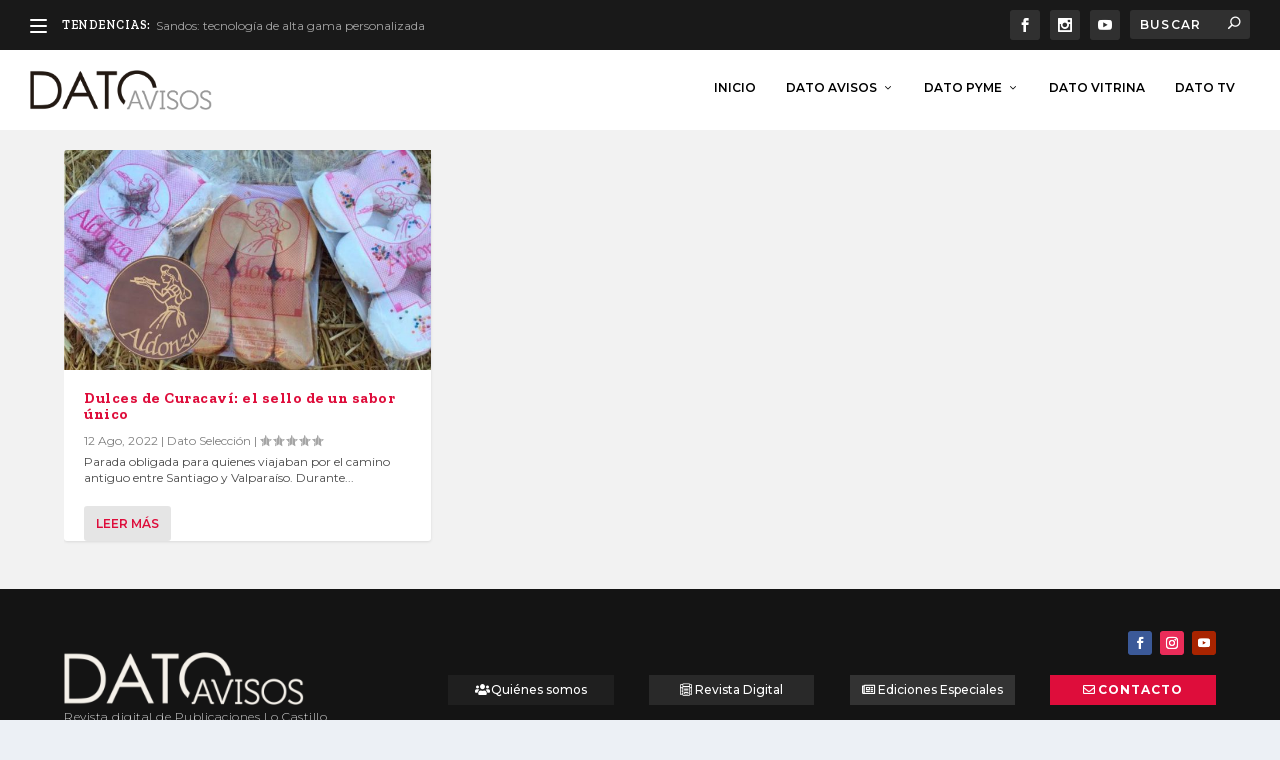

--- FILE ---
content_type: text/css
request_url: https://www.datoavisos.cl/wp-content/et-cache/38/et-core-unified-cpt-deferred-38.min.css?ver=1767873657
body_size: 13324
content:
.et-db #et-boc .et-l .et_pb_section_0_tb_footer{padding-top:30px;padding-bottom:24px}.et-db #et-boc .et-l .et_pb_section_0_tb_footer.et_pb_section{background-color:#141414!important}.et-db #et-boc .et-l .et_pb_column_0_tb_footer,.et-db #et-boc .et-l .et_pb_column_1_tb_footer{padding-bottom:0px}.et-db #et-boc .et-l .et_pb_image_0_tb_footer{margin-bottom:6px!important;max-width:100%;text-align:left;margin-left:0}.et-db #et-boc .et-l .et_pb_text_0_tb_footer h6{font-family:'Montserrat',Helvetica,Arial,Lucida,sans-serif;font-weight:300;font-size:12px;color:#d6d6d6!important}.et-db #et-boc .et-l .et_pb_text_0_tb_footer,.et-db #et-boc .et-l .et_pb_text_1_tb_footer,.et-db #et-boc .et-l .et_pb_text_2_tb_footer{margin-bottom:6px!important}.et-db #et-boc .et-l .et_pb_row_inner_0_tb_footer.et_pb_row_inner{padding-top:12px!important;padding-bottom:0px!important;margin-bottom:0px!important}.et-db #et-boc .et-l .et_pb_column .et_pb_row_inner_0_tb_footer{padding-top:12px;padding-bottom:0px}.et-db #et-boc .et-l ul.et_pb_social_media_follow_0_tb_footer{margin-bottom:0px!important}.et-db #et-boc .et-l .et_pb_social_media_follow_0_tb_footer li a.icon:before{font-size:12px;line-height:24px;height:24px;width:24px}.et-db #et-boc .et-l .et_pb_social_media_follow_0_tb_footer li a.icon{height:24px;width:24px}.et-db #et-boc .et-l .et_pb_row_inner_1_tb_footer.et_pb_row_inner{padding-top:12px!important;padding-bottom:24px!important}.et-db #et-boc .et-l .et_pb_column .et_pb_row_inner_1_tb_footer{padding-top:12px;padding-bottom:24px}.et-db #et-boc .et-l .et_pb_button_0_tb_footer_wrapper .et_pb_button_0_tb_footer,.et-db #et-boc .et-l .et_pb_button_0_tb_footer_wrapper .et_pb_button_0_tb_footer:hover,.et-db #et-boc .et-l .et_pb_button_1_tb_footer_wrapper .et_pb_button_1_tb_footer,.et-db #et-boc .et-l .et_pb_button_1_tb_footer_wrapper .et_pb_button_1_tb_footer:hover,.et-db #et-boc .et-l .et_pb_button_2_tb_footer_wrapper .et_pb_button_2_tb_footer,.et-db #et-boc .et-l .et_pb_button_2_tb_footer_wrapper .et_pb_button_2_tb_footer:hover,.et-db #et-boc .et-l .et_pb_button_3_tb_footer_wrapper .et_pb_button_3_tb_footer,.et-db #et-boc .et-l .et_pb_button_3_tb_footer_wrapper .et_pb_button_3_tb_footer:hover{padding-top:5px!important;padding-bottom:5px!important}body.et-db #page-container #et-boc .et-l .et_pb_section .et_pb_button_0_tb_footer{color:#FFFFFF!important;border-width:0px!important;border-radius:0px;font-size:12px;padding-right:0.7em;padding-left:2em;background-color:#1f1f1f}body.et-db #page-container #et-boc .et-l .et_pb_section .et_pb_button_0_tb_footer:after,body.et-db #page-container #et-boc .et-l .et_pb_section .et_pb_button_1_tb_footer:after,body.et-db #page-container #et-boc .et-l .et_pb_section .et_pb_button_2_tb_footer:after,body.et-db #page-container #et-boc .et-l .et_pb_section .et_pb_button_3_tb_footer:after{display:none}body.et-db #page-container #et-boc .et-l .et_pb_section .et_pb_button_0_tb_footer:before{content:attr(data-icon);font-family:FontAwesome!important;font-weight:900!important;line-height:inherit;font-size:inherit!important;opacity:1;margin-left:-1.3em;right:auto;display:inline-block;font-family:FontAwesome!important;font-weight:900!important}body.et-db #page-container #et-boc .et-l .et_pb_section .et_pb_button_0_tb_footer:hover:before,body.et-db #page-container #et-boc .et-l .et_pb_section .et_pb_button_1_tb_footer:hover:before,body.et-db #page-container #et-boc .et-l .et_pb_section .et_pb_button_2_tb_footer:hover:before,body.et-db #page-container #et-boc .et-l .et_pb_section .et_pb_button_3_tb_footer:hover:before{margin-left:.3em;right:auto;margin-left:-1.3em}.et-db #et-boc .et-l .et_pb_button_0_tb_footer,.et-db #et-boc .et-l .et_pb_button_1_tb_footer,.et-db #et-boc .et-l .et_pb_button_2_tb_footer,.et-db #et-boc .et-l .et_pb_button_3_tb_footer{width:100%}.et-db #et-boc .et-l .et_pb_button_0_tb_footer,.et-db #et-boc .et-l .et_pb_button_0_tb_footer:after,.et-db #et-boc .et-l .et_pb_button_1_tb_footer,.et-db #et-boc .et-l .et_pb_button_1_tb_footer:after,.et-db #et-boc .et-l .et_pb_button_2_tb_footer,.et-db #et-boc .et-l .et_pb_button_2_tb_footer:after,.et-db #et-boc .et-l .et_pb_button_3_tb_footer,.et-db #et-boc .et-l .et_pb_button_3_tb_footer:after{transition:all 300ms ease 0ms}body.et-db #page-container #et-boc .et-l .et_pb_section .et_pb_button_1_tb_footer{color:#FFFFFF!important;border-width:0px!important;border-radius:0px;font-size:12px;padding-right:0.7em;padding-left:2em;background-color:#292929}body.et-db #page-container #et-boc .et-l .et_pb_section .et_pb_button_1_tb_footer:before{content:attr(data-icon);font-family:ETmodules!important;font-weight:400!important;line-height:inherit;font-size:inherit!important;opacity:1;margin-left:-1.3em;right:auto;display:inline-block;font-family:ETmodules!important;font-weight:400!important}body.et-db #page-container #et-boc .et-l .et_pb_section .et_pb_button_2_tb_footer{color:#FFFFFF!important;border-width:0px!important;border-radius:0px;font-size:12px;padding-right:0.7em;padding-left:2em;background-color:#333333}body.et-db #page-container #et-boc .et-l .et_pb_section .et_pb_button_2_tb_footer:before,body.et-db #page-container #et-boc .et-l .et_pb_section .et_pb_button_3_tb_footer:before{content:attr(data-icon);font-family:FontAwesome!important;font-weight:400!important;line-height:inherit;font-size:inherit!important;opacity:1;margin-left:-1.3em;right:auto;display:inline-block;font-family:FontAwesome!important;font-weight:400!important}body.et-db #page-container #et-boc .et-l .et_pb_section .et_pb_button_3_tb_footer{color:#FFFFFF!important;border-width:0px!important;border-radius:0px;letter-spacing:1px;font-size:12px;font-family:'Montserrat',Helvetica,Arial,Lucida,sans-serif!important;font-weight:700!important;text-transform:uppercase!important;padding-right:0.7em;padding-left:2em;background-color:#de0d3b}.et-db #et-boc .et-l .et_pb_row_inner_2_tb_footer.et_pb_row_inner{padding-top:0px!important;padding-bottom:0px!important}.et-db #et-boc .et-l .et_pb_column .et_pb_row_inner_2_tb_footer,.et-db #et-boc .et-l .et_pb_section_1_tb_footer{padding-top:0px;padding-bottom:0px}.et-db #et-boc .et-l .et_pb_text_1_tb_footer.et_pb_text,.et-db #et-boc .et-l .et_pb_text_2_tb_footer.et_pb_text,.et-db #et-boc .et-l .et_pb_text_3_tb_footer.et_pb_text{color:#999999!important}.et-db #et-boc .et-l .et_pb_text_1_tb_footer h6,.et-db #et-boc .et-l .et_pb_text_2_tb_footer h6{font-family:'Montserrat',Helvetica,Arial,Lucida,sans-serif;font-weight:300;font-size:12px;color:#999999!important}.et-db #et-boc .et-l .et_pb_section_1_tb_footer.et_pb_section{background-color:#0a0a0a!important}.et-db #et-boc .et-l .et_pb_row_0_tb_footer{background-color:#1f1f1f;max-width:100%}.et-db #et-boc .et-l .et_pb_row_0_tb_footer,.et-db .page #et-boc .et-l .et_pb_row_0_tb_footer.et_pb_row,.et-db .single #et-boc .et-l .et_pb_row_0_tb_footer.et_pb_row{width:100%}.et-db #et-boc .et-l .et_pb_social_media_follow_network_0_tb_footer a.icon{background-color:#3b5998!important}.et-db #et-boc .et-l .et_pb_social_media_follow_network_1_tb_footer a.icon{background-color:#ea2c59!important}.et-db #et-boc .et-l .et_pb_social_media_follow_network_2_tb_footer a.icon{background-color:#a82400!important}.et-db #et-boc .et-l .et_pb_section_0_tb_footer>.et_pb_row,.et-db #et-boc .et-l .et_pb_section_0_tb_footer.et_section_specialty>.et_pb_row{width:90%;max-width:1366px;margin-left:auto!important;margin-right:auto!important}.et-db #et-boc .et-l .et_pb_row_0_tb_footer.et_pb_row{padding-top:10px!important;padding-bottom:10px!important;margin-left:auto!important;margin-right:auto!important;padding-top:10px;padding-bottom:10px}@media only screen and (min-width:981px){.et-db #et-boc .et-l .et_pb_image_0_tb_footer{width:240px}}@media only screen and (max-width:980px){.et-db #et-boc .et-l .et_pb_image_0_tb_footer{width:280px}.et-db #et-boc .et-l .et_pb_image_0_tb_footer .et_pb_image_wrap img{width:auto}.et-db #et-boc .et-l .et_pb_button_0_tb_footer_wrapper .et_pb_button_0_tb_footer,.et-db #et-boc .et-l .et_pb_button_0_tb_footer_wrapper .et_pb_button_0_tb_footer:hover,.et-db #et-boc .et-l .et_pb_button_1_tb_footer_wrapper .et_pb_button_1_tb_footer,.et-db #et-boc .et-l .et_pb_button_1_tb_footer_wrapper .et_pb_button_1_tb_footer:hover,.et-db #et-boc .et-l .et_pb_button_2_tb_footer_wrapper .et_pb_button_2_tb_footer,.et-db #et-boc .et-l .et_pb_button_2_tb_footer_wrapper .et_pb_button_2_tb_footer:hover,.et-db #et-boc .et-l .et_pb_button_3_tb_footer_wrapper .et_pb_button_3_tb_footer,.et-db #et-boc .et-l .et_pb_button_3_tb_footer_wrapper .et_pb_button_3_tb_footer:hover{padding-top:9px!important;padding-bottom:9px!important}.et-db #et-boc .et-l .et_pb_button_0_tb_footer_wrapper,.et-db #et-boc .et-l .et_pb_button_1_tb_footer_wrapper{margin-bottom:9px!important}body.et-db #page-container #et-boc .et-l .et_pb_section .et_pb_button_0_tb_footer:before{line-height:inherit;font-size:inherit!important;margin-left:-1.3em;right:auto;display:inline-block;opacity:1;content:attr(data-icon);font-family:FontAwesome!important;font-weight:900!important}body.et-db #page-container #et-boc .et-l .et_pb_section .et_pb_button_0_tb_footer:after,body.et-db #page-container #et-boc .et-l .et_pb_section .et_pb_button_1_tb_footer:after,body.et-db #page-container #et-boc .et-l .et_pb_section .et_pb_button_2_tb_footer:after,body.et-db #page-container #et-boc .et-l .et_pb_section .et_pb_button_3_tb_footer:after{display:none}body.et-db #page-container #et-boc .et-l .et_pb_section .et_pb_button_0_tb_footer:hover:before,body.et-db #page-container #et-boc .et-l .et_pb_section .et_pb_button_1_tb_footer:hover:before,body.et-db #page-container #et-boc .et-l .et_pb_section .et_pb_button_2_tb_footer:hover:before,body.et-db #page-container #et-boc .et-l .et_pb_section .et_pb_button_3_tb_footer:hover:before{margin-left:.3em;right:auto;margin-left:-1.3em}body.et-db #page-container #et-boc .et-l .et_pb_section .et_pb_button_1_tb_footer:before{line-height:inherit;font-size:inherit!important;margin-left:-1.3em;right:auto;display:inline-block;opacity:1;content:attr(data-icon);font-family:ETmodules!important;font-weight:400!important}body.et-db #page-container #et-boc .et-l .et_pb_section .et_pb_button_2_tb_footer:before,body.et-db #page-container #et-boc .et-l .et_pb_section .et_pb_button_3_tb_footer:before{line-height:inherit;font-size:inherit!important;margin-left:-1.3em;right:auto;display:inline-block;opacity:1;content:attr(data-icon);font-family:FontAwesome!important;font-weight:400!important}}@media only screen and (max-width:767px){.et-db #et-boc .et-l .et_pb_image_0_tb_footer{width:278px}.et-db #et-boc .et-l .et_pb_image_0_tb_footer .et_pb_image_wrap img{width:auto}.et-db #et-boc .et-l .et_pb_button_0_tb_footer_wrapper .et_pb_button_0_tb_footer,.et-db #et-boc .et-l .et_pb_button_0_tb_footer_wrapper .et_pb_button_0_tb_footer:hover,.et-db #et-boc .et-l .et_pb_button_1_tb_footer_wrapper .et_pb_button_1_tb_footer,.et-db #et-boc .et-l .et_pb_button_1_tb_footer_wrapper .et_pb_button_1_tb_footer:hover,.et-db #et-boc .et-l .et_pb_button_2_tb_footer_wrapper .et_pb_button_2_tb_footer,.et-db #et-boc .et-l .et_pb_button_2_tb_footer_wrapper .et_pb_button_2_tb_footer:hover,.et-db #et-boc .et-l .et_pb_button_3_tb_footer_wrapper .et_pb_button_3_tb_footer,.et-db #et-boc .et-l .et_pb_button_3_tb_footer_wrapper .et_pb_button_3_tb_footer:hover{padding-top:9px!important;padding-bottom:9px!important}.et-db #et-boc .et-l .et_pb_button_0_tb_footer_wrapper,.et-db #et-boc .et-l .et_pb_button_1_tb_footer_wrapper,.et-db #et-boc .et-l .et_pb_button_2_tb_footer_wrapper{margin-bottom:12px!important}body.et-db #page-container #et-boc .et-l .et_pb_section .et_pb_button_0_tb_footer:before{line-height:inherit;font-size:inherit!important;margin-left:-1.3em;right:auto;display:inline-block;opacity:1;content:attr(data-icon);font-family:FontAwesome!important;font-weight:900!important}body.et-db #page-container #et-boc .et-l .et_pb_section .et_pb_button_0_tb_footer:after,body.et-db #page-container #et-boc .et-l .et_pb_section .et_pb_button_1_tb_footer:after,body.et-db #page-container #et-boc .et-l .et_pb_section .et_pb_button_2_tb_footer:after,body.et-db #page-container #et-boc .et-l .et_pb_section .et_pb_button_3_tb_footer:after{display:none}body.et-db #page-container #et-boc .et-l .et_pb_section .et_pb_button_0_tb_footer:hover:before,body.et-db #page-container #et-boc .et-l .et_pb_section .et_pb_button_1_tb_footer:hover:before,body.et-db #page-container #et-boc .et-l .et_pb_section .et_pb_button_2_tb_footer:hover:before,body.et-db #page-container #et-boc .et-l .et_pb_section .et_pb_button_3_tb_footer:hover:before{margin-left:.3em;right:auto;margin-left:-1.3em}body.et-db #page-container #et-boc .et-l .et_pb_section .et_pb_button_1_tb_footer:before{line-height:inherit;font-size:inherit!important;margin-left:-1.3em;right:auto;display:inline-block;opacity:1;content:attr(data-icon);font-family:ETmodules!important;font-weight:400!important}body.et-db #page-container #et-boc .et-l .et_pb_section .et_pb_button_2_tb_footer:before,body.et-db #page-container #et-boc .et-l .et_pb_section .et_pb_button_3_tb_footer:before{line-height:inherit;font-size:inherit!important;margin-left:-1.3em;right:auto;display:inline-block;opacity:1;content:attr(data-icon);font-family:FontAwesome!important;font-weight:400!important}}